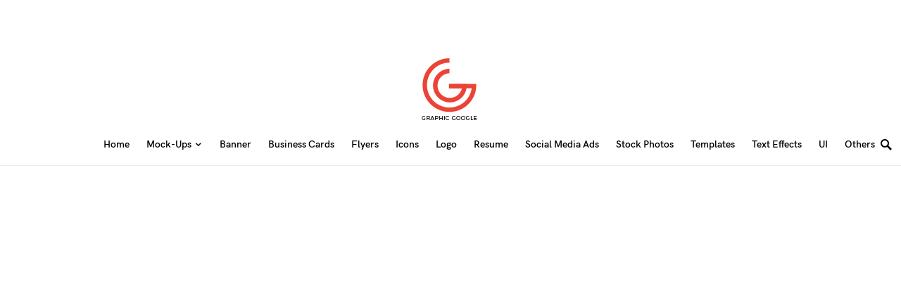

--- FILE ---
content_type: text/html; charset=utf-8
request_url: https://www.google.com/recaptcha/api2/aframe
body_size: 267
content:
<!DOCTYPE HTML><html><head><meta http-equiv="content-type" content="text/html; charset=UTF-8"></head><body><script nonce="hlEBQh3pXwgtn-jjKNm1DA">/** Anti-fraud and anti-abuse applications only. See google.com/recaptcha */ try{var clients={'sodar':'https://pagead2.googlesyndication.com/pagead/sodar?'};window.addEventListener("message",function(a){try{if(a.source===window.parent){var b=JSON.parse(a.data);var c=clients[b['id']];if(c){var d=document.createElement('img');d.src=c+b['params']+'&rc='+(localStorage.getItem("rc::a")?sessionStorage.getItem("rc::b"):"");window.document.body.appendChild(d);sessionStorage.setItem("rc::e",parseInt(sessionStorage.getItem("rc::e")||0)+1);localStorage.setItem("rc::h",'1768209703396');}}}catch(b){}});window.parent.postMessage("_grecaptcha_ready", "*");}catch(b){}</script></body></html>

--- FILE ---
content_type: text/css
request_url: https://graphicgoogle.com/wp-content/plugins/sight/render/css/sight.css?ver=1755188322
body_size: 1633
content:
/**
 * Environment for all styles (variables, additions, etc).
 */
/* Icons */
/* Basic Style */
@font-face {
	font-family: 'sight-portfolio-icons';
	src: url("../icon-fonts/sight-portfolio-icons.eot?2kdktd");
	src: url("../icon-fonts/sight-portfolio-icons.eot?2kdktd#iefix") format("embedded-opentype"), url("../icon-fonts/sight-portfolio-icons.ttf?2kdktd") format("truetype"), url("../icon-fonts/sight-portfolio-icons.woff?2kdktd") format("woff"), url("../icon-fonts/sight-portfolio-icons.svg?2kdktd#sight-portfolio") format("svg");
	font-weight: normal;
	font-style: normal;
	font-display: block;
}

[class^="sight-portfolio-icons-"],
[class*=" sight-portfolio-icons-"] {
	/* use !important to prevent issues with browser extensions that change fonts */
	font-family: 'sight-portfolio-icons' !important;
	speak: never;
	font-style: normal;
	font-weight: normal;
	font-variant: normal;
	text-transform: none;
	line-height: 1;
	/* Better Font Rendering =========== */
	-webkit-font-smoothing: antialiased;
	-moz-osx-font-smoothing: grayscale;
}

.sight-portfolio-icons-plus:before {
	content: "\e912";
}

.sight-portfolio-icons-volume-full:before {
	content: "\e909";
}

.sight-portfolio-icons-volume-mute:before {
	content: "\e90a";
}

.sight-portfolio-icons-pause:before {
	content: "\e900";
}

.sight-portfolio-icons-play:before {
	content: "\e901";
}

.sight-portfolio-icons-youtube:before {
	content: "\e910";
}

.sight-portfolio-icons-share-top:before {
	content: "\e934";
}

.sight-portfolio-icons-arrow-down:before {
	content: "\e902";
}

.sight-portfolio-icons-arrow-down-circle:before {
	content: "\e903";
}

.sight-portfolio-icons-arrow-left:before {
	content: "\e904";
}

.sight-portfolio-icons-arrow-left-circle:before {
	content: "\e905";
}

.sight-portfolio-icons-arrow-right:before {
	content: "\e906";
}

.sight-portfolio-icons-arrow-right-circle:before {
	content: "\e907";
}

.sight-portfolio-icons-arrow-up-circle:before {
	content: "\e908";
}

.sight-portfolio-icons-bookmark:before {
	content: "\e90b";
}

.sight-portfolio-icons-chevron-down:before {
	content: "\e90c";
}

.sight-portfolio-icons-chevron-left:before {
	content: "\e90d";
}

.sight-portfolio-icons-chevron-right:before {
	content: "\e90e";
}

.sight-portfolio-icons-chevron-up:before {
	content: "\e90f";
}

.sight-portfolio-icons-eye:before {
	content: "\e911";
}

.sight-portfolio-icons-film:before {
	content: "\e914";
}

.sight-portfolio-icons-share:before {
	content: "\e920";
}

.sight-portfolio-icons-watch:before {
	content: "\e922";
}

.sight-portfolio-icons-x:before {
	content: "\e923";
}

.sight-portfolio-icons-x-circle:before {
	content: "\e924";
}

.sight-portfolio-icons-arrow-long-bottom:before {
	content: "\e938";
}

.sight-portfolio-icons-arrow-long-top:before {
	content: "\e939";
}

.sight-portfolio-icons-arrow-long-left:before {
	content: "\e93a";
}

.sight-portfolio-icons-arrow-long-right:before {
	content: "\e93b";
}

.sight-portfolio-entry__thumbnail img {
	display: block;
	width: 100%;
	height: auto;
	-o-object-fit: cover;
	object-fit: cover;
}

.sight-portfolio-entry__overlay {
	position: relative;
}

.sight-portfolio-overlay-background {
	display: flex;
	position: relative;
	padding: 0;
	margin: 0;
}

.sight-portfolio-overlay-background:after, .sight-portfolio-overlay-background:before {
	content: '';
	position: absolute;
	left: 0;
	top: 0;
	right: 0;
	bottom: 0;
	transition: 0.25s;
	opacity: 1;
}

.sight-portfolio-overlay-background:after {
	background: var(--sight-color-overlay-background);
}

.sight-portfolio-overlay-background.sight-portfolio-overlay-transparent:after, .sight-portfolio-overlay-background.sight-portfolio-overlay-transparent:before {
	opacity: 0 !important;
}

.sight-portfolio-overlay-link {
	position: absolute;
	display: block;
	left: 0;
	top: 0;
	right: 0;
	bottom: 0;
	width: 100%;
	height: 100%;
	z-index: 2;
}

.sight-portfolio-overlay-content {
	padding: 20px;
}

.sight-portfolio-overlay-content a {
	position: relative;
	z-index: 2;
}

.sight-portfolio-overlay-ratio {
	position: relative;
	display: flex;
	flex-direction: column;
}

.sight-portfolio-overlay-ratio:not(.sight-portfolio-ratio-original) .sight-portfolio-overlay-background {
	position: absolute;
	left: 0;
	top: 0;
	right: 0;
	bottom: 0;
	width: 100%;
	height: 100%;
	overflow: hidden;
}

.sight-portfolio-overlay-ratio:not(.sight-portfolio-ratio-original) .sight-portfolio-overlay-background img {
	width: 100%;
	height: 100%;
	-o-object-fit: cover;
	object-fit: cover;
}

.sight-portfolio-overlay-ratio:not(.sight-portfolio-ratio-original):before {
	content: '';
	display: table;
	box-sizing: border-box;
	width: 0;
}

.sight-portfolio-ratio-landscape:before,
.sight-portfolio-ratio-landscape-4-3:before {
	padding-bottom: 75%;
}

.sight-portfolio-ratio-landscape-3-2:before {
	padding-bottom: 66.66667%;
}

.sight-portfolio-ratio-landscape-16-9:before {
	padding-bottom: 56.25%;
}

.sight-portfolio-ratio-portrait:before,
.sight-portfolio-ratio-portrait-3-4:before {
	padding-bottom: 133.33333%;
}

.sight-portfolio-ratio-portrait-2-3:before {
	padding-bottom: 150%;
}

.sight-portfolio-ratio-square:before {
	padding-bottom: 100%;
}

.sight-portfolio-entry__inner.sight-portfolio-entry__overlay .sight-portfolio-overlay-background:after, .sight-portfolio-entry__inner.sight-portfolio-entry__overlay .sight-portfolio-overlay-background:before {
	opacity: 0;
}

.sight-portfolio-entry__inner.sight-portfolio-entry__overlay .sight-portfolio-overlay-content {
	display: flex;
	flex-direction: column;
	justify-content: center;
	align-items: center;
	position: absolute;
	left: 0;
	top: 0;
	right: 0;
	bottom: 0;
	width: 100%;
	height: 100%;
	opacity: 0;
	transition: 0.25s;
}

.sight-portfolio-entry__inner.sight-portfolio-entry__overlay .sight-portfolio-overlay-content > * {
	margin-top: auto;
}

.sight-portfolio-entry__inner.sight-portfolio-entry__overlay .sight-portfolio-overlay-content .sight-portfolio-entry__read-more {
	margin-top: 0;
}

.sight-portfolio-entry__inner.sight-portfolio-entry__overlay .sight-portfolio-overlay-content .sight-portfolio-entry__read-more:not(:only-child) {
	margin-top: auto;
}

.sight-portfolio-entry__inner.sight-portfolio-entry__overlay:hover .sight-portfolio-overlay-content {
	opacity: 1;
}

.sight-portfolio-entry__inner.sight-portfolio-entry__overlay:hover .sight-portfolio-overlay-background:after {
	opacity: 1;
}

.sight-portfolio-entry__inner.sight-portfolio-overlay-content {
	display: flex;
	flex-direction: column;
	justify-content: flex-end;
}

.sight-portfolio-entry__inner.sight-portfolio-overlay-content:not(:first-child) {
	margin-top: 0;
}

.sight-portfolio-video-bg-init .sight-portfolio-entry__thumbnail img {
	opacity: 0;
}

.sight-portfolio-video-container {
	position: absolute;
	top: 0;
	left: 0;
	width: 100%;
	height: 100%;
	overflow: hidden;
}

.sight-portfolio-video-container .sight-portfolio-video-inner {
	position: absolute;
	top: 50%;
	left: 50%;
	margin: auto;
	-o-object-fit: cover;
	object-fit: cover;
	opacity: 0;
	transition: opacity .5s;
	max-width: unset;
	transform: translate(-50%, -50%);
}

.sight-portfolio-video-container .sight-portfolio-video-inner.active {
	opacity: 1;
}

.sight-portfolio-video-container[data-video-type="hover"] .sight-portfolio-video-loader {
	width: 40px;
	height: 40px;
	border: 4px solid rgba(255, 255, 255, 0.75);
	border-right-color: transparent;
	border-radius: 50%;
	position: relative;
	-webkit-animation: loader-rotate 1s linear infinite;
	animation: loader-rotate 1s linear infinite;
	top: 50%;
	margin: -20px auto 0;
	transition: opacity 0.25s;
	opacity: 0;
}

.sight-portfolio-video-container[data-video-type="hover"] .sight-portfolio-video-loader:after {
	content: '';
	width: 4px;
	height: 4px;
	background: rgba(255, 255, 255, 0.75);
	border-radius: 50%;
	position: absolute;
	top: 1px;
	left: 27px;
}

@-webkit-keyframes loader-rotate {
	0% {
		transform: rotate(0);
	}
	100% {
		transform: rotate(360deg);
	}
}

@keyframes loader-rotate {
	0% {
		transform: rotate(0);
	}
	100% {
		transform: rotate(360deg);
	}
}

.sight-portfolio-overlay-background:hover .sight-portfolio-video-container[data-video-type="hover"] .sight-portfolio-video-loader {
	opacity: 1;
}

.sight-portfolio-video-bg-init .sight-portfolio-overlay-background .sight-portfolio-video-container[data-video-type="hover"] .sight-portfolio-video-loader {
	opacity: 0;
}

.sight-portfolio-video-container[data-video-type="always"] .sight-portfolio-video-loader {
	width: 40px;
	height: 40px;
	border: 4px solid rgba(255, 255, 255, 0.75);
	border-right-color: transparent;
	border-radius: 50%;
	position: relative;
	-webkit-animation: loader-rotate 1s linear infinite;
	animation: loader-rotate 1s linear infinite;
	top: 50%;
	margin: -20px auto 0;
	transition: opacity 0.25s;
	opacity: 1;
}

.sight-portfolio-video-container[data-video-type="always"] .sight-portfolio-video-loader:after {
	content: '';
	width: 4px;
	height: 4px;
	background: rgba(255, 255, 255, 0.75);
	border-radius: 50%;
	position: absolute;
	top: 1px;
	left: 27px;
}

@keyframes loader-rotate {
	0% {
		transform: rotate(0);
	}
	100% {
		transform: rotate(360deg);
	}
}

.sight-portfolio-video-bg-init .sight-portfolio-video-container[data-video-type="always"] .sight-portfolio-video-loader {
	opacity: 0;
}

.sight-portfolio-video-controls {
	display: flex;
	position: absolute;
	top: 10px;
	right: 10px;
	opacity: 0;
	z-index: 4;
	transform: translateX(-9999px);
	transition: opacity 0.25s;
}

.sight-portfolio-video-bg-init .sight-portfolio-video-controls {
	transform: translateX(0);
	opacity: 1;
}

.sight-portfolio-video-controls .sight-portfolio-player-control {
	position: relative;
	display: flex;
	justify-content: center;
	align-items: center;
	width: 40px;
	height: 40px;
	line-height: 40px;
	color: white;
	cursor: pointer;
	transition: 0.2s;
}

.sight-portfolio-video-controls .sight-portfolio-player-control:after {
	position: relative;
	font-family: "sight-portfolio-icons";
	font-style: normal;
	opacity: 1;
	width: auto;
}

.sight-portfolio-video-controls .sight-portfolio-player-control .sight-portfolio-tooltip {
	position: absolute;
	width: -webkit-max-content;
	width: -moz-max-content;
	width: max-content;
	display: -ms-grid;
	-ms-grid-columns: max-content;
	top: 100%;
	left: -9999px;
	padding-left: 50%;
	padding-bottom: 8px;
	transform: translateY(-30%);
	transition: transform 0.5s;
}

.sight-portfolio-video-controls .sight-portfolio-player-control .sight-portfolio-tooltip span {
	background: white;
	display: block;
	position: relative;
	padding: 4px 16px;
	margin: 0;
	opacity: 0;
	color: black;
	transform: translate(-50%, 0);
	transition: opacity 0.5s;
}

.sight-portfolio-video-controls .sight-portfolio-player-control .sight-portfolio-tooltip span:after {
	bottom: 100%;
	left: 50%;
	border: solid transparent;
	content: " ";
	height: 0;
	width: 0;
	position: absolute;
	pointer-events: none;
	border-color: transparent;
	border-bottom-color: white;
	border-width: 7px;
	margin-left: -7px;
}

.sight-portfolio-video-controls .sight-portfolio-player-control:hover .sight-portfolio-tooltip {
	transform: translateY(0);
	left: 0;
}

.sight-portfolio-video-controls .sight-portfolio-player-control:hover .sight-portfolio-tooltip span {
	opacity: 1;
}

.sight-portfolio-video-controls .sight-portfolio-player-link:after {
	content: "\e910";
}

.sight-portfolio-video-controls .sight-portfolio-player-play:after {
	content: "\e900";
	font-size: 1.5em;
}

.sight-portfolio-video-controls .sight-portfolio-player-pause:after {
	content: "\e901";
	font-size: 1.5em;
}

.sight-portfolio-video-controls .sight-portfolio-player-unmute:after {
	content: "\e909";
}

.sight-portfolio-video-controls .sight-portfolio-player-mute:after {
	content: "\e90a";
}


--- FILE ---
content_type: text/plain
request_url: https://www.google-analytics.com/j/collect?v=1&_v=j102&a=1039105312&t=pageview&_s=1&dl=https%3A%2F%2Fgraphicgoogle.com%2Ffree-cover-presentation-book-mockup%2Ffree-cover-presentation-book-mockup-300%2F&ul=en-us%40posix&dt=Free-Cover-Presentation-Book-Mockup-300%20-%20Graphic%20Google%20-%20Tasty%20Graphic%20Designs%20Collection&sr=1280x720&vp=1280x720&_u=IEBAAEABAAAAACAAI~&jid=20086254&gjid=1954563728&cid=1846787410.1768209702&tid=UA-71866821-1&_gid=1138735486.1768209702&_r=1&_slc=1&z=236773149
body_size: -451
content:
2,cG-L7RTQ6KLX2

--- FILE ---
content_type: application/javascript; charset=utf-8
request_url: https://fundingchoicesmessages.google.com/f/AGSKWxUG0Ng0iJpwWHLXQSmZGbX-VPbAZnGpJe8eTVoIF51-tryZzSmTQlDW53VG8hh13XucpCDweENEHxaH-YBnpVDGoy2dNxLj-icfWVFCYVS2zyDMxEEPJeqW9_h2ayXK99wTuaQgRg==?fccs=W251bGwsbnVsbCxudWxsLG51bGwsbnVsbCxudWxsLFsxNzY4MjA5NzAzLDcwNjAwMDAwMF0sbnVsbCxudWxsLG51bGwsW251bGwsWzcsNiw5XSxudWxsLDIsbnVsbCwiZW4iLG51bGwsbnVsbCxudWxsLG51bGwsbnVsbCwxXSwiaHR0cHM6Ly9ncmFwaGljZ29vZ2xlLmNvbS9mcmVlLWNvdmVyLXByZXNlbnRhdGlvbi1ib29rLW1vY2t1cC9mcmVlLWNvdmVyLXByZXNlbnRhdGlvbi1ib29rLW1vY2t1cC0zMDAvIixudWxsLFtbOCwiSmZ5SWZENElQUXciXSxbOSwiZW4tVVMiXSxbMTksIjIiXSxbMTcsIlswXSJdLFsyNCwiIl0sWzI5LCJmYWxzZSJdXV0
body_size: 208
content:
if (typeof __googlefc.fcKernelManager.run === 'function') {"use strict";this.default_ContributorServingResponseClientJs=this.default_ContributorServingResponseClientJs||{};(function(_){var window=this;
try{
var np=function(a){this.A=_.t(a)};_.u(np,_.J);var op=function(a){this.A=_.t(a)};_.u(op,_.J);op.prototype.getWhitelistStatus=function(){return _.F(this,2)};var pp=function(a){this.A=_.t(a)};_.u(pp,_.J);var qp=_.Zc(pp),rp=function(a,b,c){this.B=a;this.j=_.A(b,np,1);this.l=_.A(b,_.Nk,3);this.F=_.A(b,op,4);a=this.B.location.hostname;this.D=_.Dg(this.j,2)&&_.O(this.j,2)!==""?_.O(this.j,2):a;a=new _.Og(_.Ok(this.l));this.C=new _.bh(_.q.document,this.D,a);this.console=null;this.o=new _.jp(this.B,c,a)};
rp.prototype.run=function(){if(_.O(this.j,3)){var a=this.C,b=_.O(this.j,3),c=_.dh(a),d=new _.Ug;b=_.fg(d,1,b);c=_.C(c,1,b);_.hh(a,c)}else _.eh(this.C,"FCNEC");_.lp(this.o,_.A(this.l,_.Ae,1),this.l.getDefaultConsentRevocationText(),this.l.getDefaultConsentRevocationCloseText(),this.l.getDefaultConsentRevocationAttestationText(),this.D);_.mp(this.o,_.F(this.F,1),this.F.getWhitelistStatus());var e;a=(e=this.B.googlefc)==null?void 0:e.__executeManualDeployment;a!==void 0&&typeof a==="function"&&_.Qo(this.o.G,
"manualDeploymentApi")};var sp=function(){};sp.prototype.run=function(a,b,c){var d;return _.v(function(e){d=qp(b);(new rp(a,d,c)).run();return e.return({})})};_.Rk(7,new sp);
}catch(e){_._DumpException(e)}
}).call(this,this.default_ContributorServingResponseClientJs);
// Google Inc.

//# sourceURL=/_/mss/boq-content-ads-contributor/_/js/k=boq-content-ads-contributor.ContributorServingResponseClientJs.en_US.JfyIfD4IPQw.es5.O/d=1/exm=ad_blocking_detection_executable,kernel_loader,loader_js_executable,web_iab_tcf_v2_signal_executable/ed=1/rs=AJlcJMygDgvPRQQXQHRf90gGVtAJClXZnA/m=cookie_refresh_executable
__googlefc.fcKernelManager.run('\x5b\x5b\x5b7,\x22\x5b\x5bnull,\\\x22graphicgoogle.com\\\x22,\\\x22AKsRol-lNkfQFf4jayXvSDuwuWB6191PEUI9NL-wBajiIkAF65KEAwHBeKk_uP0cTgvFXR6S1lqpKX9gXscAoHWAbw1m5vuni7SRGrwRpzqoD5AEvCWQoTOO28yIQE6HzB-pS6MR0XP2tkk0wZArwd6PV-B2MT27jg\\\\u003d\\\\u003d\\\x22\x5d,null,\x5b\x5bnull,null,null,\\\x22https:\/\/fundingchoicesmessages.google.com\/f\/AGSKWxWc5DbZOwXTMZjmVQ3WyHQIXqZvNEF2ua0CCLckTKLq5Ehs61ZguBj0g26R27YtHQWsIwb6OiKu1H9_cgsAP80Sn9cxSRPkwP8Blwg_lJd1hHEv4jfXDILqfIThLaGVgoi1ZCmWRg\\\\u003d\\\\u003d\\\x22\x5d,null,null,\x5bnull,null,null,\\\x22https:\/\/fundingchoicesmessages.google.com\/el\/AGSKWxWnX3lpaoB6G8dtqm7cLqO3aYOa003wnlQHxgp_qMOqWV_wPTtmCuebvturL8-Gy-bXB-8w-EceR1W1T1mQTgEwmG5vsbgnzR9yCkgmPSp04_UDRum_7xXJ0WgRqTBtjmIAn83xKw\\\\u003d\\\\u003d\\\x22\x5d,null,\x5bnull,\x5b7,6,9\x5d,null,2,null,\\\x22en\\\x22,null,null,null,null,null,1\x5d,null,\\\x22Privacy and cookie settings\\\x22,\\\x22Close\\\x22,null,null,null,\\\x22Managed by Google. Complies with IAB TCF. CMP ID: 300\\\x22\x5d,\x5b3,1\x5d\x5d\x22\x5d\x5d,\x5bnull,null,null,\x22https:\/\/fundingchoicesmessages.google.com\/f\/AGSKWxWOb1s1Tp4m5j-DrNfgOFCmDfyP7emqK3AH02fdWh4Tw8V8J6GiTQUbkgGNgrI1M4Jy7rBrtan2_3MKO3SCwB5tS9z9_u8OAVzFg0Nyi7P3ZgHQVfLN7zA9Yih1xojP0s_QDdKpRw\\u003d\\u003d\x22\x5d\x5d');}

--- FILE ---
content_type: application/javascript; charset=utf-8
request_url: https://fundingchoicesmessages.google.com/f/AGSKWxW1MuzFmcTaMJztPQnplZwthIFD3Xi3Lw00rT_IAS5xe4IbK1VAHjDShC5YYZU5lOvdeiJMssBNRd40MdMiuJIsED0sTUNLYh7UdqPSjLcnvwtZVKemzAPVE_XOB2icccl1qKZr-HgNwRuqcILSLpM6jUb04c_FNbZprbPIi_z6_-HQS3jTRYPl8HKc/_/ad.min.=adexpert&_headline_ad./AdsAsync./ad.jsp?
body_size: -1286
content:
window['d9a8f457-a3f2-4813-8f10-6572a5a0f367'] = true;